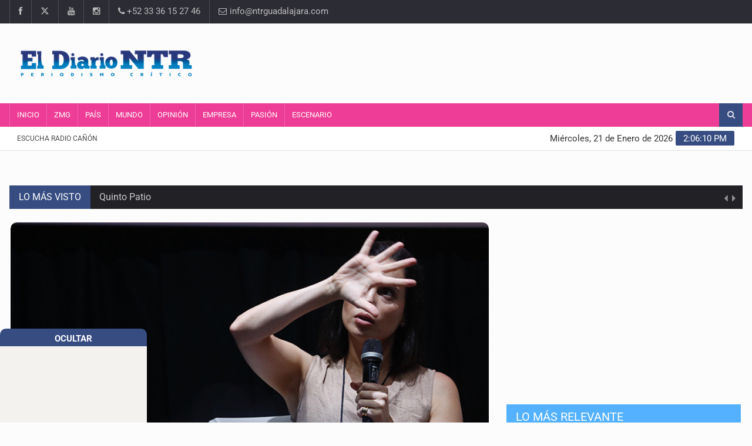

--- FILE ---
content_type: text/html; charset=UTF-8
request_url: https://www.ntrguadalajara.com/post.php?id_nota=216325
body_size: 9706
content:
<!DOCTYPE html>

<html lang="es-mx">
<head>
<meta charset="UTF-8">
<meta name="description" content="NTR Medios de Comunicación. Periódico en línea con noticias en tiempo real. Información sobre ZMG, Aula, Empresa, Tecno, País, Show, Arte, Opinión y más.">
<meta name="author" content="GYL Systems">
<meta property="fb:app_id" content="306656926115103"/>

<!-- Mobile Metas -->
<meta name="viewport" content="width=device-width, initial-scale=1">

<!-- Site Title  -->
<title>Defiende en México la libertad de las audioseries - El Diario NTR | NTR Guadalajara</title>
<meta name="description" content='La actriz y guionista colombiana habló sobre el podcast como formato narrativo.' />

<meta property="fb:app_id" content="306656926115103"/>  
<meta property="og:image" content="https://www.ntrguadalajara.com/evidimg/2024-07-08_09-07-36___2819.jpg" />
<meta property="og:image:width" content="600" />
<meta property="og:image:height" content="400" /> 
<meta property="og:title" content='Defiende en México la libertad de las audioseries | NTR Guadalajara' />
<meta property="og:description" content='La actriz y guionista colombiana habló sobre el podcast como formato narrativo.' />
<meta property="og:url" content="https://www.ntrguadalajara.com/post.php?id_nota=216325" />
<meta property="og:type" content="website" />
<meta name="og:viewport" content="width=device-width, initial-scale=1, maximum-scale=1" />
<meta name="viewport" content="width=device-width, initial-scale=1, maximum-scale=1" />

<meta name="twitter:card" content="summary_large_image">
<meta name="twitter:site" content="@NTRGuadalajara">
<meta name="twitter:creator" content="@NTRGuadalajara">
<meta name="twitter:title" content="Defiende en México la libertad de las audioseries">
<meta name="twitter:description" content="La actriz y guionista colombiana habló sobre el podcast como formato narrativo....">
<meta name="twitter:image" content="https://www.ntrguadalajara.com/evidimg/2024-07-08_09-07-36___2819.jpg">

<!-- Favicon -->
<link rel="apple-touch-icon" sizes="57x57" href="images/apple-icon-57x57.png">
<link rel="apple-touch-icon" sizes="60x60" href="images/apple-icon-60x60.png">
<link rel="apple-touch-icon" sizes="72x72" href="images/apple-icon-72x72.png">
<link rel="apple-touch-icon" sizes="76x76" href="images/apple-icon-76x76.png">
<link rel="apple-touch-icon" sizes="114x114" href="images/apple-icon-114x114.png">
<link rel="apple-touch-icon" sizes="120x120" href="images/apple-icon-120x120.png">
<link rel="apple-touch-icon" sizes="144x144" href="images/apple-icon-144x144.png">
<link rel="apple-touch-icon" sizes="152x152" href="images/apple-icon-152x152.png">
<link rel="apple-touch-icon" sizes="180x180" href="images/apple-icon-180x180.png">
<link rel="icon" type="image/png" sizes="192x192"  href="images/android-icon-192x192.png">
<link rel="icon" type="image/png" sizes="32x32" href="images/favicon-32x32.png">
<link rel="icon" type="image/png" sizes="96x96" href="images/favicon-96x96.png">
<link rel="icon" type="image/png" sizes="16x16" href="images/favicon-16x16.png">
<link rel="icon" href="images/favicon.ico" type="image/x-icon">
<link rel="shortcut icon" href="images/favicon.ico" type="image/x-icon" />	

<!-- Web Fonts  -->
<!-- Preload de la fuente crítica -->


<style type="text/css">@font-face {font-family:Roboto;font-style:normal;font-weight:400;src:url(/cf-fonts/s/roboto/5.0.11/greek-ext/400/normal.woff2);unicode-range:U+1F00-1FFF;font-display:swap;}@font-face {font-family:Roboto;font-style:normal;font-weight:400;src:url(/cf-fonts/s/roboto/5.0.11/latin-ext/400/normal.woff2);unicode-range:U+0100-02AF,U+0304,U+0308,U+0329,U+1E00-1E9F,U+1EF2-1EFF,U+2020,U+20A0-20AB,U+20AD-20CF,U+2113,U+2C60-2C7F,U+A720-A7FF;font-display:swap;}@font-face {font-family:Roboto;font-style:normal;font-weight:400;src:url(/cf-fonts/s/roboto/5.0.11/vietnamese/400/normal.woff2);unicode-range:U+0102-0103,U+0110-0111,U+0128-0129,U+0168-0169,U+01A0-01A1,U+01AF-01B0,U+0300-0301,U+0303-0304,U+0308-0309,U+0323,U+0329,U+1EA0-1EF9,U+20AB;font-display:swap;}@font-face {font-family:Roboto;font-style:normal;font-weight:400;src:url(/cf-fonts/s/roboto/5.0.11/greek/400/normal.woff2);unicode-range:U+0370-03FF;font-display:swap;}@font-face {font-family:Roboto;font-style:normal;font-weight:400;src:url(/cf-fonts/s/roboto/5.0.11/cyrillic-ext/400/normal.woff2);unicode-range:U+0460-052F,U+1C80-1C88,U+20B4,U+2DE0-2DFF,U+A640-A69F,U+FE2E-FE2F;font-display:swap;}@font-face {font-family:Roboto;font-style:normal;font-weight:400;src:url(/cf-fonts/s/roboto/5.0.11/latin/400/normal.woff2);unicode-range:U+0000-00FF,U+0131,U+0152-0153,U+02BB-02BC,U+02C6,U+02DA,U+02DC,U+0304,U+0308,U+0329,U+2000-206F,U+2074,U+20AC,U+2122,U+2191,U+2193,U+2212,U+2215,U+FEFF,U+FFFD;font-display:swap;}@font-face {font-family:Roboto;font-style:normal;font-weight:400;src:url(/cf-fonts/s/roboto/5.0.11/cyrillic/400/normal.woff2);unicode-range:U+0301,U+0400-045F,U+0490-0491,U+04B0-04B1,U+2116;font-display:swap;}</style>

<!-- Google Fonts con display=swap -->
<style type="text/css">@font-face {font-family:Roboto Condensed;font-style:normal;font-weight:400;src:url(/cf-fonts/s/roboto-condensed/5.0.14/cyrillic/400/normal.woff2);unicode-range:U+0301,U+0400-045F,U+0490-0491,U+04B0-04B1,U+2116;font-display:swap;}@font-face {font-family:Roboto Condensed;font-style:normal;font-weight:400;src:url(/cf-fonts/s/roboto-condensed/5.0.14/cyrillic-ext/400/normal.woff2);unicode-range:U+0460-052F,U+1C80-1C88,U+20B4,U+2DE0-2DFF,U+A640-A69F,U+FE2E-FE2F;font-display:swap;}@font-face {font-family:Roboto Condensed;font-style:normal;font-weight:400;src:url(/cf-fonts/s/roboto-condensed/5.0.14/greek/400/normal.woff2);unicode-range:U+0370-03FF;font-display:swap;}@font-face {font-family:Roboto Condensed;font-style:normal;font-weight:400;src:url(/cf-fonts/s/roboto-condensed/5.0.14/greek-ext/400/normal.woff2);unicode-range:U+1F00-1FFF;font-display:swap;}@font-face {font-family:Roboto Condensed;font-style:normal;font-weight:400;src:url(/cf-fonts/s/roboto-condensed/5.0.14/latin/400/normal.woff2);unicode-range:U+0000-00FF,U+0131,U+0152-0153,U+02BB-02BC,U+02C6,U+02DA,U+02DC,U+0304,U+0308,U+0329,U+2000-206F,U+2074,U+20AC,U+2122,U+2191,U+2193,U+2212,U+2215,U+FEFF,U+FFFD;font-display:swap;}@font-face {font-family:Roboto Condensed;font-style:normal;font-weight:400;src:url(/cf-fonts/s/roboto-condensed/5.0.14/vietnamese/400/normal.woff2);unicode-range:U+0102-0103,U+0110-0111,U+0128-0129,U+0168-0169,U+01A0-01A1,U+01AF-01B0,U+0300-0301,U+0303-0304,U+0308-0309,U+0323,U+0329,U+1EA0-1EF9,U+20AB;font-display:swap;}@font-face {font-family:Roboto Condensed;font-style:normal;font-weight:400;src:url(/cf-fonts/s/roboto-condensed/5.0.14/latin-ext/400/normal.woff2);unicode-range:U+0100-02AF,U+0304,U+0308,U+0329,U+1E00-1E9F,U+1EF2-1EFF,U+2020,U+20A0-20AB,U+20AD-20CF,U+2113,U+2C60-2C7F,U+A720-A7FF;font-display:swap;}@font-face {font-family:Roboto Slab;font-style:normal;font-weight:300;src:url(/cf-fonts/s/roboto-slab/5.0.18/latin/300/normal.woff2);unicode-range:U+0000-00FF,U+0131,U+0152-0153,U+02BB-02BC,U+02C6,U+02DA,U+02DC,U+0304,U+0308,U+0329,U+2000-206F,U+2074,U+20AC,U+2122,U+2191,U+2193,U+2212,U+2215,U+FEFF,U+FFFD;font-display:swap;}@font-face {font-family:Roboto Slab;font-style:normal;font-weight:300;src:url(/cf-fonts/s/roboto-slab/5.0.18/greek-ext/300/normal.woff2);unicode-range:U+1F00-1FFF;font-display:swap;}@font-face {font-family:Roboto Slab;font-style:normal;font-weight:300;src:url(/cf-fonts/s/roboto-slab/5.0.18/cyrillic-ext/300/normal.woff2);unicode-range:U+0460-052F,U+1C80-1C88,U+20B4,U+2DE0-2DFF,U+A640-A69F,U+FE2E-FE2F;font-display:swap;}@font-face {font-family:Roboto Slab;font-style:normal;font-weight:300;src:url(/cf-fonts/s/roboto-slab/5.0.18/cyrillic/300/normal.woff2);unicode-range:U+0301,U+0400-045F,U+0490-0491,U+04B0-04B1,U+2116;font-display:swap;}@font-face {font-family:Roboto Slab;font-style:normal;font-weight:300;src:url(/cf-fonts/s/roboto-slab/5.0.18/vietnamese/300/normal.woff2);unicode-range:U+0102-0103,U+0110-0111,U+0128-0129,U+0168-0169,U+01A0-01A1,U+01AF-01B0,U+0300-0301,U+0303-0304,U+0308-0309,U+0323,U+0329,U+1EA0-1EF9,U+20AB;font-display:swap;}@font-face {font-family:Roboto Slab;font-style:normal;font-weight:300;src:url(/cf-fonts/s/roboto-slab/5.0.18/greek/300/normal.woff2);unicode-range:U+0370-03FF;font-display:swap;}@font-face {font-family:Roboto Slab;font-style:normal;font-weight:300;src:url(/cf-fonts/s/roboto-slab/5.0.18/latin-ext/300/normal.woff2);unicode-range:U+0100-02AF,U+0304,U+0308,U+0329,U+1E00-1E9F,U+1EF2-1EFF,U+2020,U+20A0-20AB,U+20AD-20CF,U+2113,U+2C60-2C7F,U+A720-A7FF;font-display:swap;}@font-face {font-family:Roboto Slab;font-style:normal;font-weight:400;src:url(/cf-fonts/s/roboto-slab/5.0.18/vietnamese/400/normal.woff2);unicode-range:U+0102-0103,U+0110-0111,U+0128-0129,U+0168-0169,U+01A0-01A1,U+01AF-01B0,U+0300-0301,U+0303-0304,U+0308-0309,U+0323,U+0329,U+1EA0-1EF9,U+20AB;font-display:swap;}@font-face {font-family:Roboto Slab;font-style:normal;font-weight:400;src:url(/cf-fonts/s/roboto-slab/5.0.18/cyrillic-ext/400/normal.woff2);unicode-range:U+0460-052F,U+1C80-1C88,U+20B4,U+2DE0-2DFF,U+A640-A69F,U+FE2E-FE2F;font-display:swap;}@font-face {font-family:Roboto Slab;font-style:normal;font-weight:400;src:url(/cf-fonts/s/roboto-slab/5.0.18/cyrillic/400/normal.woff2);unicode-range:U+0301,U+0400-045F,U+0490-0491,U+04B0-04B1,U+2116;font-display:swap;}@font-face {font-family:Roboto Slab;font-style:normal;font-weight:400;src:url(/cf-fonts/s/roboto-slab/5.0.18/greek-ext/400/normal.woff2);unicode-range:U+1F00-1FFF;font-display:swap;}@font-face {font-family:Roboto Slab;font-style:normal;font-weight:400;src:url(/cf-fonts/s/roboto-slab/5.0.18/greek/400/normal.woff2);unicode-range:U+0370-03FF;font-display:swap;}@font-face {font-family:Roboto Slab;font-style:normal;font-weight:400;src:url(/cf-fonts/s/roboto-slab/5.0.18/latin/400/normal.woff2);unicode-range:U+0000-00FF,U+0131,U+0152-0153,U+02BB-02BC,U+02C6,U+02DA,U+02DC,U+0304,U+0308,U+0329,U+2000-206F,U+2074,U+20AC,U+2122,U+2191,U+2193,U+2212,U+2215,U+FEFF,U+FFFD;font-display:swap;}@font-face {font-family:Roboto Slab;font-style:normal;font-weight:400;src:url(/cf-fonts/s/roboto-slab/5.0.18/latin-ext/400/normal.woff2);unicode-range:U+0100-02AF,U+0304,U+0308,U+0329,U+1E00-1E9F,U+1EF2-1EFF,U+2020,U+20A0-20AB,U+20AD-20CF,U+2113,U+2C60-2C7F,U+A720-A7FF;font-display:swap;}@font-face {font-family:Roboto Slab;font-style:normal;font-weight:700;src:url(/cf-fonts/s/roboto-slab/5.0.18/cyrillic-ext/700/normal.woff2);unicode-range:U+0460-052F,U+1C80-1C88,U+20B4,U+2DE0-2DFF,U+A640-A69F,U+FE2E-FE2F;font-display:swap;}@font-face {font-family:Roboto Slab;font-style:normal;font-weight:700;src:url(/cf-fonts/s/roboto-slab/5.0.18/latin/700/normal.woff2);unicode-range:U+0000-00FF,U+0131,U+0152-0153,U+02BB-02BC,U+02C6,U+02DA,U+02DC,U+0304,U+0308,U+0329,U+2000-206F,U+2074,U+20AC,U+2122,U+2191,U+2193,U+2212,U+2215,U+FEFF,U+FFFD;font-display:swap;}@font-face {font-family:Roboto Slab;font-style:normal;font-weight:700;src:url(/cf-fonts/s/roboto-slab/5.0.18/vietnamese/700/normal.woff2);unicode-range:U+0102-0103,U+0110-0111,U+0128-0129,U+0168-0169,U+01A0-01A1,U+01AF-01B0,U+0300-0301,U+0303-0304,U+0308-0309,U+0323,U+0329,U+1EA0-1EF9,U+20AB;font-display:swap;}@font-face {font-family:Roboto Slab;font-style:normal;font-weight:700;src:url(/cf-fonts/s/roboto-slab/5.0.18/latin-ext/700/normal.woff2);unicode-range:U+0100-02AF,U+0304,U+0308,U+0329,U+1E00-1E9F,U+1EF2-1EFF,U+2020,U+20A0-20AB,U+20AD-20CF,U+2113,U+2C60-2C7F,U+A720-A7FF;font-display:swap;}@font-face {font-family:Roboto Slab;font-style:normal;font-weight:700;src:url(/cf-fonts/s/roboto-slab/5.0.18/greek/700/normal.woff2);unicode-range:U+0370-03FF;font-display:swap;}@font-face {font-family:Roboto Slab;font-style:normal;font-weight:700;src:url(/cf-fonts/s/roboto-slab/5.0.18/greek-ext/700/normal.woff2);unicode-range:U+1F00-1FFF;font-display:swap;}@font-face {font-family:Roboto Slab;font-style:normal;font-weight:700;src:url(/cf-fonts/s/roboto-slab/5.0.18/cyrillic/700/normal.woff2);unicode-range:U+0301,U+0400-045F,U+0490-0491,U+04B0-04B1,U+2116;font-display:swap;}@font-face {font-family:Roboto;font-style:normal;font-weight:300;src:url(/cf-fonts/s/roboto/5.0.11/latin/300/normal.woff2);unicode-range:U+0000-00FF,U+0131,U+0152-0153,U+02BB-02BC,U+02C6,U+02DA,U+02DC,U+0304,U+0308,U+0329,U+2000-206F,U+2074,U+20AC,U+2122,U+2191,U+2193,U+2212,U+2215,U+FEFF,U+FFFD;font-display:swap;}@font-face {font-family:Roboto;font-style:normal;font-weight:300;src:url(/cf-fonts/s/roboto/5.0.11/vietnamese/300/normal.woff2);unicode-range:U+0102-0103,U+0110-0111,U+0128-0129,U+0168-0169,U+01A0-01A1,U+01AF-01B0,U+0300-0301,U+0303-0304,U+0308-0309,U+0323,U+0329,U+1EA0-1EF9,U+20AB;font-display:swap;}@font-face {font-family:Roboto;font-style:normal;font-weight:300;src:url(/cf-fonts/s/roboto/5.0.11/cyrillic-ext/300/normal.woff2);unicode-range:U+0460-052F,U+1C80-1C88,U+20B4,U+2DE0-2DFF,U+A640-A69F,U+FE2E-FE2F;font-display:swap;}@font-face {font-family:Roboto;font-style:normal;font-weight:300;src:url(/cf-fonts/s/roboto/5.0.11/cyrillic/300/normal.woff2);unicode-range:U+0301,U+0400-045F,U+0490-0491,U+04B0-04B1,U+2116;font-display:swap;}@font-face {font-family:Roboto;font-style:normal;font-weight:300;src:url(/cf-fonts/s/roboto/5.0.11/greek/300/normal.woff2);unicode-range:U+0370-03FF;font-display:swap;}@font-face {font-family:Roboto;font-style:normal;font-weight:300;src:url(/cf-fonts/s/roboto/5.0.11/latin-ext/300/normal.woff2);unicode-range:U+0100-02AF,U+0304,U+0308,U+0329,U+1E00-1E9F,U+1EF2-1EFF,U+2020,U+20A0-20AB,U+20AD-20CF,U+2113,U+2C60-2C7F,U+A720-A7FF;font-display:swap;}@font-face {font-family:Roboto;font-style:normal;font-weight:300;src:url(/cf-fonts/s/roboto/5.0.11/greek-ext/300/normal.woff2);unicode-range:U+1F00-1FFF;font-display:swap;}@font-face {font-family:Roboto;font-style:normal;font-weight:400;src:url(/cf-fonts/s/roboto/5.0.11/cyrillic-ext/400/normal.woff2);unicode-range:U+0460-052F,U+1C80-1C88,U+20B4,U+2DE0-2DFF,U+A640-A69F,U+FE2E-FE2F;font-display:swap;}@font-face {font-family:Roboto;font-style:normal;font-weight:400;src:url(/cf-fonts/s/roboto/5.0.11/greek/400/normal.woff2);unicode-range:U+0370-03FF;font-display:swap;}@font-face {font-family:Roboto;font-style:normal;font-weight:400;src:url(/cf-fonts/s/roboto/5.0.11/greek-ext/400/normal.woff2);unicode-range:U+1F00-1FFF;font-display:swap;}@font-face {font-family:Roboto;font-style:normal;font-weight:400;src:url(/cf-fonts/s/roboto/5.0.11/vietnamese/400/normal.woff2);unicode-range:U+0102-0103,U+0110-0111,U+0128-0129,U+0168-0169,U+01A0-01A1,U+01AF-01B0,U+0300-0301,U+0303-0304,U+0308-0309,U+0323,U+0329,U+1EA0-1EF9,U+20AB;font-display:swap;}@font-face {font-family:Roboto;font-style:normal;font-weight:400;src:url(/cf-fonts/s/roboto/5.0.11/cyrillic/400/normal.woff2);unicode-range:U+0301,U+0400-045F,U+0490-0491,U+04B0-04B1,U+2116;font-display:swap;}@font-face {font-family:Roboto;font-style:normal;font-weight:400;src:url(/cf-fonts/s/roboto/5.0.11/latin/400/normal.woff2);unicode-range:U+0000-00FF,U+0131,U+0152-0153,U+02BB-02BC,U+02C6,U+02DA,U+02DC,U+0304,U+0308,U+0329,U+2000-206F,U+2074,U+20AC,U+2122,U+2191,U+2193,U+2212,U+2215,U+FEFF,U+FFFD;font-display:swap;}@font-face {font-family:Roboto;font-style:normal;font-weight:400;src:url(/cf-fonts/s/roboto/5.0.11/latin-ext/400/normal.woff2);unicode-range:U+0100-02AF,U+0304,U+0308,U+0329,U+1E00-1E9F,U+1EF2-1EFF,U+2020,U+20A0-20AB,U+20AD-20CF,U+2113,U+2C60-2C7F,U+A720-A7FF;font-display:swap;}@font-face {font-family:Roboto;font-style:normal;font-weight:500;src:url(/cf-fonts/s/roboto/5.0.11/cyrillic/500/normal.woff2);unicode-range:U+0301,U+0400-045F,U+0490-0491,U+04B0-04B1,U+2116;font-display:swap;}@font-face {font-family:Roboto;font-style:normal;font-weight:500;src:url(/cf-fonts/s/roboto/5.0.11/cyrillic-ext/500/normal.woff2);unicode-range:U+0460-052F,U+1C80-1C88,U+20B4,U+2DE0-2DFF,U+A640-A69F,U+FE2E-FE2F;font-display:swap;}@font-face {font-family:Roboto;font-style:normal;font-weight:500;src:url(/cf-fonts/s/roboto/5.0.11/greek/500/normal.woff2);unicode-range:U+0370-03FF;font-display:swap;}@font-face {font-family:Roboto;font-style:normal;font-weight:500;src:url(/cf-fonts/s/roboto/5.0.11/greek-ext/500/normal.woff2);unicode-range:U+1F00-1FFF;font-display:swap;}@font-face {font-family:Roboto;font-style:normal;font-weight:500;src:url(/cf-fonts/s/roboto/5.0.11/latin-ext/500/normal.woff2);unicode-range:U+0100-02AF,U+0304,U+0308,U+0329,U+1E00-1E9F,U+1EF2-1EFF,U+2020,U+20A0-20AB,U+20AD-20CF,U+2113,U+2C60-2C7F,U+A720-A7FF;font-display:swap;}@font-face {font-family:Roboto;font-style:normal;font-weight:500;src:url(/cf-fonts/s/roboto/5.0.11/vietnamese/500/normal.woff2);unicode-range:U+0102-0103,U+0110-0111,U+0128-0129,U+0168-0169,U+01A0-01A1,U+01AF-01B0,U+0300-0301,U+0303-0304,U+0308-0309,U+0323,U+0329,U+1EA0-1EF9,U+20AB;font-display:swap;}@font-face {font-family:Roboto;font-style:normal;font-weight:500;src:url(/cf-fonts/s/roboto/5.0.11/latin/500/normal.woff2);unicode-range:U+0000-00FF,U+0131,U+0152-0153,U+02BB-02BC,U+02C6,U+02DA,U+02DC,U+0304,U+0308,U+0329,U+2000-206F,U+2074,U+20AC,U+2122,U+2191,U+2193,U+2212,U+2215,U+FEFF,U+FFFD;font-display:swap;}@font-face {font-family:Roboto;font-style:normal;font-weight:700;src:url(/cf-fonts/s/roboto/5.0.11/latin/700/normal.woff2);unicode-range:U+0000-00FF,U+0131,U+0152-0153,U+02BB-02BC,U+02C6,U+02DA,U+02DC,U+0304,U+0308,U+0329,U+2000-206F,U+2074,U+20AC,U+2122,U+2191,U+2193,U+2212,U+2215,U+FEFF,U+FFFD;font-display:swap;}@font-face {font-family:Roboto;font-style:normal;font-weight:700;src:url(/cf-fonts/s/roboto/5.0.11/greek/700/normal.woff2);unicode-range:U+0370-03FF;font-display:swap;}@font-face {font-family:Roboto;font-style:normal;font-weight:700;src:url(/cf-fonts/s/roboto/5.0.11/vietnamese/700/normal.woff2);unicode-range:U+0102-0103,U+0110-0111,U+0128-0129,U+0168-0169,U+01A0-01A1,U+01AF-01B0,U+0300-0301,U+0303-0304,U+0308-0309,U+0323,U+0329,U+1EA0-1EF9,U+20AB;font-display:swap;}@font-face {font-family:Roboto;font-style:normal;font-weight:700;src:url(/cf-fonts/s/roboto/5.0.11/latin-ext/700/normal.woff2);unicode-range:U+0100-02AF,U+0304,U+0308,U+0329,U+1E00-1E9F,U+1EF2-1EFF,U+2020,U+20A0-20AB,U+20AD-20CF,U+2113,U+2C60-2C7F,U+A720-A7FF;font-display:swap;}@font-face {font-family:Roboto;font-style:normal;font-weight:700;src:url(/cf-fonts/s/roboto/5.0.11/greek-ext/700/normal.woff2);unicode-range:U+1F00-1FFF;font-display:swap;}@font-face {font-family:Roboto;font-style:normal;font-weight:700;src:url(/cf-fonts/s/roboto/5.0.11/cyrillic/700/normal.woff2);unicode-range:U+0301,U+0400-045F,U+0490-0491,U+04B0-04B1,U+2116;font-display:swap;}@font-face {font-family:Roboto;font-style:normal;font-weight:700;src:url(/cf-fonts/s/roboto/5.0.11/cyrillic-ext/700/normal.woff2);unicode-range:U+0460-052F,U+1C80-1C88,U+20B4,U+2DE0-2DFF,U+A640-A69F,U+FE2E-FE2F;font-display:swap;}</style>

<link rel="stylesheet" href="https://cdnjs.cloudflare.com/ajax/libs/font-awesome/6.5.0/css/all.min.css">
<!-- Stylesheets -->
<!-- CSS crítico principal -->
<link rel="stylesheet" href="cssv2/bootstrap.min.css?v=2">
<link rel="stylesheet" href="cssv2/main.css?v=4">
<link rel="stylesheet" href="cssv2/style.css?v=8">
<!-- Colores y diseño adaptativo -->
<link rel="stylesheet" href="cssv2/colors.css">
<link rel="stylesheet" href="cssv2/responsive.css?v=4">
<!-- Plugins / librerías adicionales -->
<link rel="stylesheet" href="cssv2/jquery-ui.min.css">
<link rel="stylesheet" href="cssv2/weather-icons.min.css">
<!-- Más fotos -->
<link rel="stylesheet" href="https://cdn.jsdelivr.net/npm/swiper@11/swiper-bundle.min.css"/>
<link rel="stylesheet" href="cssv2/swipperGP.css?v=2">
<!-- Más fotos -->
<!--[if lt IE 9]>
      <script src="http://html5shiv.googlecode.com/svn/trunk/html5.js"></script>
      <![endif]-->

<style>
a {
  color: #0B66B3;
}
</style>
</head>

<body>
<div id="pageloader">
  <div class="loader-item"> <img src="imgv2/load.gif" alt='loader' /> </div>
</div>
<!--========== BEGIN #WRAPPER ==========-->
<div id="wrapper" data-color="blue"> 
    <!--========== BEGIN #HEADER ==========-->
  <script>
    function player(){
//        alert('dentro')
        var radio = document.getElementById('radioenvivo');
       if(radio.checked==true){

//        document.getElementById('audiosample').innerHTML='<source type="audio/mp3" src="http://14543.live.streamtheworld.com:3690/CONSENTIDA_GDL_SC?DIST=TuneIn&TGT=TuneIn&maxServers=2&tdtok=eyJ0eXAiOiJKV1QiLCJhbGciOiJIUzI1NiIsImtpZCI6ImZTeXA4In0.eyJpc3MiOiJ0aXNydiIsInN1YiI6I" />';

         document.getElementById('player').style.display='';
//          document.getElementById('player').innerHTML='';
//         vid.play();
       }else{
          document.getElementById('player').style.display='none';
          document.getElementById('player').innerHTML='';

//          vid.pause();
          
       } 
        
    }
    
</script>
<header id="header"> 
    <!-- Begin .top-menu -->
    <div class="top-menu"> 
      <!-- Begin .container -->
      <div class="container"> 
        <!-- Begin .left-top-menu -->
        <ul class="left-top-menu">
          <li> <a href="https://www.facebook.com/NTRGuadalajaraOficial/" class="facebook" target="_blank"><i class="fa fa-facebook"></i></a></li>
          <li> <a href="https://x.com/ntrguadalajara" class="twitter" target="_blank"><i class="fa-brands fa-x-twitter"></i></a> </li>
          <li> <a href="https://www.youtube.com/channel/UCzZaOskOB2Wv-GM-yInl00A" class="youtube" target="_blank"> <i class="fa fa-youtube"></i></a> </li>
          <li> <a href="https://www.instagram.com/ntrguadalajara/" class="instagram" target="_blank"> <i class="fa fa-instagram"></i></a> </li>
          <li class="address"><a href="#"><i class="fa fa-phone"></i> +52 33 36 15 27 46</a></li>
          <li class="address">
            <a href="/cdn-cgi/l/email-protection#[base64]">
  <i class="fa fa-envelope-o"></i> &#105;&#110;&#102;&#111;&#64;&#110;&#116;&#114;&#103;&#117;&#97;&#100;&#97;&#108;&#97;&#106;&#97;&#114;&#97;&#46;&#99;&#111;&#109;
</a>
          </li>
        </ul>
        <!-- End .left-top-menu --> 
        <!-- Begin .right-top-menu -->
       
        <!-- End .right-top-menu --> 
      </div>
      <!-- End .container --> 
    </div>
    <!-- End .top-menu --> 
    <!-- Begin .container -->
    <div class="container"> 
      <!-- Begin .header-logo -->
      <div class="header-logo"><a href="./"><img src="imgv2/logo.png?v=3" alt="NTR Guadalajara" />
        
        </a></div>
      <!-- End .header-logo --> 
      <!-- Begin .header-add-place -->
      <div class="header-add-place">
        <div class="desktop-add">
             <script data-cfasync="false" src="/cdn-cgi/scripts/5c5dd728/cloudflare-static/email-decode.min.js"></script><script async src="https://pagead2.googlesyndication.com/pagead/js/adsbygoogle.js"></script>
<!-- CR_728x90_Home -->
<ins class="adsbygoogle"
     style="display:inline-block;width:728px;height:90px"
     data-ad-client="ca-pub-1276794051754370"
     data-ad-slot="8396952444"></ins>
<script>
     (adsbygoogle = window.adsbygoogle || []).push({});
</script>
                </div>
      </div>
      <!-- End .header-add-place --> 
      <!--========== BEGIN .NAVBAR #MOBILE-NAV ==========-->
      <nav class="navbar navbar-default" id="mobile-nav">
        <div class="navbar-header">
          <button type="button" class="navbar-toggle" data-toggle="collapse" id="sidenav-toggle"> <span class="icon-bar"></span> <span class="icon-bar"></span> <span class="icon-bar"></span> </button>
          <div class="sidenav-header-logo"><a href="./"><img src="imgv2/logo.png?v=3" alt="NTR Guadalajara" />
            
            </a></div>
        </div>
        <div class="sidenav" data-sidenav data-sidenav-toggle="#sidenav-toggle">
          <button type="button" class="navbar-toggle active" data-toggle="collapse"> <span class="icon-bar"></span> <span class="icon-bar"></span> <span class="icon-bar"></span> </button>
          <div class="sidenav-brand">
              <div class="sidenav-header-logo"><a href="./"><img src="imgv2/logo.png?v=3" alt="NTR Guadalajara" style="width:100%" /></a></div>
              <div style="height: 75px;"></div>
          </div>
          <ul class="sidenav-menu">
            <li><a href="./">Inicio</a></li>
            <li><a href="zmg.php">ZMG</a></li>
            <li><a href="pais.php">País</a></li>
            <li><a href="mundo.php">Mundo</a></li>
            <li><a href="opinion.php">Opinión</a></li>
            <li><a href="empresa.php">Empresa</a></li>
            <li><a href="pasion.php">Pasión</a></li>
            <li><a href="escenario.php">Escenario</a></li>
            <li><a href="radio.php">Escucha Radio Cañón</a></li>
          </ul>
        </div>
      </nav>
      <!--========== END .NAVBAR #MOBILE-NAV ==========--> 
    </div>
    <!-- End .container --> 
    <!--========== BEGIN .NAVBAR #FIXED-NAVBAR ==========-->
    <div class="navbar" id="fixed-navbar"> 
      <!--========== BEGIN MAIN-MENU .NAVBAR-COLLAPSE COLLAPSE #FIXED-NAVBAR-TOOGLE ==========-->
      <div class="main-menu nav navbar-collapse collapse" id="fixed-navbar-toggle" style="background-color: #EE3D96"> 
        <!--========== BEGIN .CONTAINER ==========-->
        <div class="container"> 
          <!-- Begin .nav navbar-nav -->
          <ul class="nav navbar-nav">
            <li><a href="./">Inicio</a></li>
            <li><a href="zmg.php">ZMG</a></li>
            <li><a href="pais.php">País</a></li>
            <li><a href="mundo.php">Mundo</a></li>
            <li><a href="opinion.php">Opinión</a></li>
            <li><a href="empresa.php">Empresa</a></li>
            <li><a href="pasion.php">Pasión</a></li>
            <li><a href="escenario.php">Escenario</a></li>
            <!--========== END .DROPDOWN ==========--> 
           
          </ul>
        <ul class="right-top-menu pull-right" style="margin-bottom: 0;">
          <li>
            <div class="search-container">
              <div class="search-icon-btn"> <span style="cursor:pointer"><i class="fa fa-search"></i></span> </div>
              <div class="search-input">
                 <form action="buscador.php" method="get"><input id="q" name="q" type="search" class="search-bar" placeholder="Buscar..." title="Buscar"/></form>
              </div>
            </div>
          </li>
        </ul>
          <!--========== END .NAV NAVBAR-NAV ==========--> 
        </div>
        <!--========== END .CONTAINER ==========--> 
      </div>
      <!--========== END MAIN-MENU .NAVBAR-COLLAPSE COLLAPSE #FIXED-NAVBAR-TOOGLE ==========--> 
      <!--========== BEGIN .SECOND-MENU NAVBAR #NAV-BELOW-MAIN ==========-->
      <div class="second-menu navbar" id="nav-below-main"> 
        <!-- Begin .container -->
        <div class="container"> 
          <!-- Begin .collapse navbar-collapse -->
          <div class="collapse navbar-collapse nav-below-main"> 
            <!-- Begin .nav navbar-nav -->
            <ul class="nav navbar-nav">
              <li><a href="radio.php" target="_blank">Escucha Radio Cañón</a>
<!--label class="switch" style="margin-top: 10px; margin-left: 5px;">
    <input type="checkbox"  id="radioenvivo" onclick="player();">
  <span class="slider round"></span>
</label-->
              </li>
            </ul>
            <!-- End .nav navbar-nav --> 
          </div>
          <!-- End .collapse navbar-collapse --> 
          <!-- Begin .clock -->
          <div class="clock">
            <div id="time"></div>
            <div id="date"></div>
          </div>
          <!-- End .clock --> 
        </div>
        <!-- End .container --> 
      </div>
      <!--========== END .SECOND-MENU NAVBAR #NAV-BELOW-MAIN ==========--> 
    </div>
  </header>  <!--========== END #HEADER ==========--> 
  <!--========== BEGIN #MAIN-SECTION ==========-->
  <div id="main-section"> 
    <!--========== BEGIN .CONTAINER ==========-->
    <div class="container"> </div>
    <!--========== END .CONTAINER ==========--> 
    <!--========== BEGIN .MODULE ==========-->
    <section class="module">
      <div class="container"> 
       <!--========== BEGIN .BREAKING-NEWS ==========--> 
        <!-- Begin .outer -->
        <div class="outer">
          <div class="breaking-ribbon">
            <h4>Lo más visto</h4>
          </div>
          <!-- Begin .newsticker -->
          <div class="newsticker">
            <ul>
                              <li>
                  <h4><a href="post.php?id_nota=239818">Quinto Patio</a></h4>
              </li>
                           <li>
                  <h4><a href="post.php?id_nota=239817">¿Por qué Broxel?</a></h4>
              </li>
                           <li>
                  <h4><a href="post.php?id_nota=239816">Tarifazo: solo 6% de pobres, con subsidio de 100%</a></h4>
              </li>
                           <li>
                  <h4><a href="post.php?id_nota=239815">Pesos, centavos y bilimbiques</a></h4>
              </li>
                           <li>
                  <h4><a href="post.php?id_nota=239814">Detienen y presentan ante juez a feminicida</a></h4>
              </li>
                           <li>
                  <h4><a href="post.php?id_nota=239813">Logran 28 localizaciones de personas desaparecidas</a></h4>
              </li>
                           <li>
                  <h4><a href="post.php?id_nota=239812">Asesinan a cinco y encuentran cuerpo</a></h4>
              </li>
                           <li>
                  <h4><a href="post.php?id_nota=239811">Más exportación y menos empleo</a></h4>
              </li>
                           <li>
                  <h4><a href="post.php?id_nota=239810">Arranca Tlajomulco obra vial en carretera</a></h4>
              </li>
                           <li>
                  <h4><a href="post.php?id_nota=239809">Inician rehabilitación de planta baja del Corona</a></h4>
              </li>
                         </ul>
            <div class="navi">
              <button class="up"><i class="fa fa-caret-left"></i></button>
              <button class="down"><i class="fa fa-caret-right"></i></button>
            </div>
          </div>
          <!-- End .newsticker --> 
        </div>
        <!-- End .outer --> 
        <!--========== END .BREAKING-NEWS ==========--> 
        <!--========== BEGIN .ROW ==========-->
        
        <div class="row no-gutter"> 
          <!--========== BEGIN .COL-MD-8 ==========-->
          <div class="col-md-8"> 
            <!--========== BEGIN .POST ==========-->
            <div class="post post-full clearfix">
                                
                
                <!-- Slider -->
                <div class="entry-media swiper">
                  <div class="swiper-wrapper">
                    <!-- Una o varias imágenes -->
                                        <div class="swiper-slide">
                      <a><img src="https://www.ntrguadalajara.com/evidimg/2024-07-08_09-07-36___2819.jpg" alt="Defiende en México la libertad de las audioseries" class="img-responsive" style="width: 100%;"></a>
                    </div>
                                                            <!-- Si solo hay una imagen, simplemente deja una .swiper-slide -->
                  </div>

                                      <center>
                  <div class="post-meta-elements" style="margin-top: 10px; margin-bottom: 0px;">
                       <div class="post-meta-author">LIBERTAD. La actriz y guionista colombiana habló sobre el podcast como formato narrativo. (Foto: Agencia EFE)</a> </div>
                  </div>
                   </center>
                                  </div>

                              <div class="entry-main">
                  <div class="entry-title" style="margin-top: -20px;">
                    <h4 class="entry-title" style="font-size: 35px;">Defiende en México la libertad de las audioseries</h4>
                </div>
               
                <div class="post-meta-elements">
                 <div class="post-meta-author"> <i class="fa fa-user"></i><a href="#">por EFE</a> </div>
                 <div class="post-meta-date"> <i class="fa fa-calendar"></i>8 de Julio de 2024 </div>
                </div>
                <div class="entry-content" style="font-size: 18px; line-height: 26px;">
                  <style>
                    p{
                      line-height: 30px !important;
                    }
                  </style>
                  <p>La actriz colombiana Vanesa Restrepo celebr&oacute; la libertad de las audioseries, que le permiten sacar sus emociones sin preocuparse por su cuerpo, su peinado y otras exigencias del cine o la televisi&oacute;n.</p>

<p>&ldquo;La audioserie te da una libertad bonita porque no tienes que estar preocupada por el tiro de c&aacute;mara, la luz, el pelo, el maquillaje o el vestuario&rdquo;, dijo la tambi&eacute;n guionista.</p>

<p>Restrepo, con una reconocida carrera en el cine, la televisi&oacute;n y en teatro particip&oacute; en una mesa redonda sobre el podcast como formato narrativo, organizada por la plataforma Frecuencia S&oacute;nica.</p>

<p>El novelista Kato Guti&eacute;rrez confes&oacute; ser un creyente de la inspiraci&oacute;n y revel&oacute; sentir a una musa pelirroja de cabello chino que le dicta las historias. &ldquo;Creo que si no le soy fiel a ese momento de inspiraci&oacute;n el mensaje se me va a ir&rdquo;.</p>

<p>Jos&eacute; &Aacute;ngel Soto, director de programa de cine y televisi&oacute;n de la Universidad DePaul de Chicago, explic&oacute; que tener una idea es f&aacute;cil, pero llevarla a cabo y venderla depende del genio.</p>

<p>&nbsp;</p>

<p>jl/I</p>
                </div>
                <div class="news"> 
                  
                </div>
              </div>
            </div>
            <!--  End .post --> 
           
          
             
          </div>
          <!--========== END .COL-MD-8 ==========--> 
          <!--========== BEGIN .COL-MD-4==========-->
          <div class="col-md-4">
                             <!-- Begin .sidebar-add-place -->
            <div class="sidebar-add-place">
<script async src="https://pagead2.googlesyndication.com/pagead/js/adsbygoogle.js?client=ca-pub-1276794051754370"
     crossorigin="anonymous"></script>
<!-- 336x280_GENERAL_GYLSYS -->
<ins class="adsbygoogle"
     style="display:inline-block;width:336px;height:280px"
     data-ad-client="ca-pub-1276794051754370"
     data-ad-slot="6343312047"></ins>
<script>
     (adsbygoogle = window.adsbygoogle || []).push({});
</script>
             </div>
            <!-- End .sidebar-add-place --> 
            <!--========== BEGIN #SIDEBAR-NEWSFEED ==========--> 
            <!-- Begin .block-title-2 -->
            <div class="block-title-2">
              <h3>Lo más relevante</h3>
            </div>
            <!-- End .block-title-2 -->
            <div class="sidebar-newsfeed"> 
              <!-- Begin .newsfeed -->
              <div class="newsfeed-3">
                <ul>
                                     <li>
                    <div class="item">
                      <div class="item-image"><a class="img-link" href="post.php?id_nota=239796"><img class="img-responsive img-full" src="https://www.ntrguadalajara.com/evidimg/2026-01-20_07-01-39___3255.jpg" alt="Estados Unidos lanza hoy un programa prioritario de visas para el Mundial"></a></div>
                      <div class="item-content">
                        <h4 class="ellipsis"><a href="post.php?id_nota=239796">Estados Unidos lanza hoy un programa prioritario de visas para el Mundial</a></h4>
                      </div>
                    </div>
                  </li>
                                  <li>
                    <div class="item">
                      <div class="item-image"><a class="img-link" href="post.php?id_nota=239814"><img class="img-responsive img-full" src="https://www.ntrguadalajara.com/evidimg/2026-01-20_10-01-17___6660.png" alt="Detienen y presentan ante juez a feminicida"></a></div>
                      <div class="item-content">
                        <h4 class="ellipsis"><a href="post.php?id_nota=239814">Detienen y presentan ante juez a feminicida</a></h4>
                      </div>
                    </div>
                  </li>
                                  <li>
                    <div class="item">
                      <div class="item-image"><a class="img-link" href="post.php?id_nota=239813"><img class="img-responsive img-full" src="https://www.ntrguadalajara.com/evidimg/2026-01-20_10-01-57___2320.jpg" alt="Logran 28 localizaciones de personas desaparecidas"></a></div>
                      <div class="item-content">
                        <h4 class="ellipsis"><a href="post.php?id_nota=239813">Logran 28 localizaciones de personas desaparecidas</a></h4>
                      </div>
                    </div>
                  </li>
                                  <li>
                    <div class="item">
                      <div class="item-image"><a class="img-link" href="post.php?id_nota=239762"><img class="img-responsive img-full" src="https://www.ntrguadalajara.com/evidimg/2026-01-20_11-01-56___9478.jpg" alt="Camión de la ruta 50B cae a barranco en Tlaquepaque"></a></div>
                      <div class="item-content">
                        <h4 class="ellipsis"><a href="post.php?id_nota=239762">Camión de la ruta 50B cae a barranco en Tlaquepaque</a></h4>
                      </div>
                    </div>
                  </li>
                                  <li>
                    <div class="item">
                      <div class="item-image"><a class="img-link" href="post.php?id_nota=239812"><img class="img-responsive img-full" src="https://www.ntrguadalajara.com/evidimg/2026-01-20_10-01-23___9357.jpg" alt="Asesinan a cinco y encuentran cuerpo"></a></div>
                      <div class="item-content">
                        <h4 class="ellipsis"><a href="post.php?id_nota=239812">Asesinan a cinco y encuentran cuerpo</a></h4>
                      </div>
                    </div>
                  </li>
                                  <li>
                    <div class="item">
                      <div class="item-image"><a class="img-link" href="post.php?id_nota=239783"><img class="img-responsive img-full" src="https://www.ntrguadalajara.com/evidimg/2026-01-20_04-01-36___8660.jpg" alt="Firman  acuerdo para  impulsar  mipymes"></a></div>
                      <div class="item-content">
                        <h4 class="ellipsis"><a href="post.php?id_nota=239783">Firman  acuerdo para  impulsar  mipymes</a></h4>
                      </div>
                    </div>
                  </li>
                                  <li>
                    <div class="item">
                      <div class="item-image"><a class="img-link" href="post.php?id_nota=239798"><img class="img-responsive img-full" src="https://www.ntrguadalajara.com/evidimg/2026-01-20_08-01-47___5339.jpg" alt="DIF Zapopan inicia entregas 2026 del programa Vive tu Cocina"></a></div>
                      <div class="item-content">
                        <h4 class="ellipsis"><a href="post.php?id_nota=239798">DIF Zapopan inicia entregas 2026 del programa Vive tu Cocina</a></h4>
                      </div>
                    </div>
                  </li>
                                  <li>
                    <div class="item">
                      <div class="item-image"><a class="img-link" href="post.php?id_nota=239811"><img class="img-responsive img-full" src="https://www.ntrguadalajara.com/evidimg/2026-01-20_10-01-51___5372.jpg" alt="Más exportación y menos empleo"></a></div>
                      <div class="item-content">
                        <h4 class="ellipsis"><a href="post.php?id_nota=239811">Más exportación y menos empleo</a></h4>
                      </div>
                    </div>
                  </li>
                                  <li>
                    <div class="item">
                      <div class="item-image"><a class="img-link" href="post.php?id_nota=239810"><img class="img-responsive img-full" src="https://www.ntrguadalajara.com/evidimg/2026-01-20_09-01-52___778.jpg" alt="Arranca Tlajomulco obra vial en carretera"></a></div>
                      <div class="item-content">
                        <h4 class="ellipsis"><a href="post.php?id_nota=239810">Arranca Tlajomulco obra vial en carretera</a></h4>
                      </div>
                    </div>
                  </li>
                                  <li>
                    <div class="item">
                      <div class="item-image"><a class="img-link" href="post.php?id_nota=239794"><img class="img-responsive img-full" src="https://www.ntrguadalajara.com/evidimg/2026-01-20_06-01-07___5838.png" alt="Suman más de 2 mil 400 infracciones en centrales"></a></div>
                      <div class="item-content">
                        <h4 class="ellipsis"><a href="post.php?id_nota=239794">Suman más de 2 mil 400 infracciones en centrales</a></h4>
                      </div>
                    </div>
                  </li>
                                </ul>
              </div>
              <!-- End .newsfeed --> 
            </div>
            
             <div class="sidebar-add-place">
              <script async src="https://pagead2.googlesyndication.com/pagead/js/adsbygoogle.js?client=ca-pub-1276794051754370"
     crossorigin="anonymous"></script>
<!-- 336x280_GENERAL_GYLSYS -->
<ins class="adsbygoogle"
     style="display:inline-block;width:336px;height:280px"
     data-ad-client="ca-pub-1276794051754370"
     data-ad-slot="6343312047"></ins>
<script>
     (adsbygoogle = window.adsbygoogle || []).push({});
</script>
             </div>
            
            <!--========== END .SIDEBAR-POST ==========--> 
            
            
          </div>
          <!--========== END .COL-MD-4 ==========--> 
        </div>
        
    </div>
    <!--========== END .CONTAINER ==========-->
    </section>
    <!--========== END .MODULE ==========--> 
    <!--========== BEGIN .MODULE ==========-->
    <section class="module">
      <div class="container"> 
        <!--========== BEGIN SMALL-GALLERY ==========--> 
        <!--========== END SMALL-GALLERY ==========--> 
        <!-- Begin .bottom-add-place-->
        <div class="bottom-add-place"> 
          <script async src="https://pagead2.googlesyndication.com/pagead/js/adsbygoogle.js"></script>
<!-- CR_728x90_Home -->
<ins class="adsbygoogle"
     style="display:inline-block;width:728px;height:90px"
     data-ad-client="ca-pub-1276794051754370"
     data-ad-slot="8396952444"></ins>
<script>
     (adsbygoogle = window.adsbygoogle || []).push({});
</script>
          </div>
        <!-- End .bottom-add-place --> 
      </div>
      <!--========== END .CONTAINER ==========--> 
    </section>
    <!--========== END .MODULE ==========--> 
    <!--========== BEGIN .MODULE ==========-->
    <section class="module highlight">
      <div class="container">
        <div class="row no-gutter"> 
          <!--========== BEGIN .COL-MD-12 ==========-->
          <div class="col-md-12">
            <div class="module-title">
              <h3 class="title"><span class="bg-1">Te recomendamos</span></h3>
              <h3 class="subtitle">Artículos de interés</h3>
            </div>
            <!--========== BEGIN .ARTICLE ==========-->
            <div class="article">
                
                                                                                
              <div class="entry-block">
                <div class="entry-image"><a class="img-link" href="post.php?id_nota=239814"><img class="img-responsive img-full" src="https://www.ntrguadalajara.com/evidimg/2026-01-20_10-01-17___6660.png" alt="Detienen y presentan ante juez a feminicida"></a></div>
                <div class="entry-content">
                  <div class="title-left title-style04 underline04">
                       <h3><a href="post.php?id_nota=239814"><strong>Detienen y presentan ante juez a feminicida</strong></a></h3>
                       <div style="margin-bottom: 15px; margin-top: 15px;"><i class="fa fa-clock-o"></i> 21 de Enero de 2026</div></div>
                                  </div>
              </div>
                                                                                 
              <div class="entry-block">
                <div class="entry-image"><a class="img-link" href="post.php?id_nota=239813"><img class="img-responsive img-full" src="https://www.ntrguadalajara.com/evidimg/2026-01-20_10-01-57___2320.jpg" alt="Logran 28 localizaciones de personas desaparecidas"></a></div>
                <div class="entry-content">
                  <div class="title-left title-style04 underline04">
                       <h3><a href="post.php?id_nota=239813"><strong>Logran 28 localizaciones de personas desaparecidas</strong></a></h3>
                       <div style="margin-bottom: 15px; margin-top: 15px;"><i class="fa fa-clock-o"></i> 21 de Enero de 2026</div></div>
                                  </div>
              </div>
                                                                                 
              <div class="entry-block">
                <div class="entry-image"><a class="img-link" href="post.php?id_nota=239812"><img class="img-responsive img-full" src="https://www.ntrguadalajara.com/evidimg/2026-01-20_10-01-23___9357.jpg" alt="Asesinan a cinco y encuentran cuerpo"></a></div>
                <div class="entry-content">
                  <div class="title-left title-style04 underline04">
                       <h3><a href="post.php?id_nota=239812"><strong>Asesinan a cinco y encuentran cuerpo</strong></a></h3>
                       <div style="margin-bottom: 15px; margin-top: 15px;"><i class="fa fa-clock-o"></i> 21 de Enero de 2026</div></div>
                                  </div>
              </div>
                                                                             </div>
            <!--========== END .ARTICLE ==========--> 
          </div>
          <!--========== END .COL-MD-12 ==========--> 
        </div>
      </div>
    </section>
    <!--========== END .MODULE ==========--> 
    <!--========== BEGIN .MODULE ==========-->
    <section class="module highlight">
      <div class="container"> 
        <!--========== BEGIN SMALL-GALLERY ==========--> 
        <!--========== END SMALL-GALLERY ==========--> 
        <!-- Begin .bottom-add-place-->
        <div class="bottom-add-place"> 
          <script async src="https://pagead2.googlesyndication.com/pagead/js/adsbygoogle.js"></script>
<!-- CR_728x90_Home -->
<ins class="adsbygoogle"
     style="display:inline-block;width:728px;height:90px"
     data-ad-client="ca-pub-1276794051754370"
     data-ad-slot="8396952444"></ins>
<script>
     (adsbygoogle = window.adsbygoogle || []).push({});
</script>
          </div>
        <!-- End .bottom-add-place --> 
      </div>
      <!--========== END .CONTAINER ==========--> 
    </section>
    <!--========== END .MODULE ==========--> 
  </div>
  <!--========== END #MAIN-SECTION ==========--> 
   <!--========== BEGIN #FOOTER==========-->
    <footer id="footer" style="min-height: 260px;"> 
      <!-- Begin .parallax -->
      <div id="parallax-section2" style="background-color: #2c2c34; background: 0;">
        <div class="bg parallax2 overlay img-overlay2">
          <div class="container" style="min-height: 260px;">
            <div class="row no-gutter">
              <div class="col-sm-6 col-md-3">
                <h3 class="title-left title-style03 underline03">NTR Medios de Comunicación</h3>
                <p class="about-us">De no existir previa autorización, queda expresamente prohibida la publicación, retransmisión, edición y cualquier otro uso de los contenidos.</p>
                <div class="site-logo"><a href="./"><img src="imgv2/logo.png" style="width: 100%; margin-top: -25px;" /></a></div>
              </div>
              <div class="col-sm-6 col-md-3">
                <h3 class="title-left title-style03 underline03">Últimas Noticias</h3>
                <div class="footer-post">
                  <ul>
                                          <li>
                      <div class="item">
                        <div class="item-image"><a class="img-link" href="post.php?id_nota=239796"><img class="img-responsive img-full" src="https://www.ntrguadalajara.com/evidimg/2026-01-20_07-01-39___3255.jpg" alt="Estados Unidos lanza hoy un programa prioritario de visas para el Mundial"></a></div>
                        <div class="item-content">
                          <p class="ellipsis"><a href="#">Estados Unidos lanza hoy un programa prioritario de visas para el Mundial</a></p>
                        </div>
                      </div>
                    </li>
                                        <li>
                      <div class="item">
                        <div class="item-image"><a class="img-link" href="post.php?id_nota=239814"><img class="img-responsive img-full" src="https://www.ntrguadalajara.com/evidimg/2026-01-20_10-01-17___6660.png" alt="Detienen y presentan ante juez a feminicida"></a></div>
                        <div class="item-content">
                          <p class="ellipsis"><a href="#">Detienen y presentan ante juez a feminicida</a></p>
                        </div>
                      </div>
                    </li>
                                      </ul>
                </div>
              </div>
              <div class="col-sm-6 col-md-3">
                <h3 class="title-left title-style03 underline03">Síguenos</h3>
                <div class="footer-post">
                  <ul>
                    <li>
                      <div class="item">
                          <div class="item-image"><a class="img-link" href="https://www.facebook.com/NTRGuadalajaraOficial" target="_blank"><img class="img-responsive img-full" src="imgv2/facebook.png?v=2" alt="Spotify"></a></div>
                        <div class="item-content">
                          <p class="ellipsis" style="margin-top: 5px;"><a href="https://www.facebook.com/NTRGuadalajaraOficial" target="_blank">Facebook</a></p>
                        </div>
                      </div>
                    </li>
                    <li>
                      <div class="item">
                        <div class="item-image"><a class="img-link" href="https://www.instagram.com/ntrguadalajara/" target="_blank"><img class="img-responsive img-full" src="imgv2/instagram.png?v=2" alt="Apple"></a></div>
                        <div class="item-content">
                          <p class="ellipsis" style="margin-top: 5px;"><a href="https://www.instagram.com/ntrguadalajara/" target="_blank">Instagram</a></p>
                        </div>
                      </div>
                    </li>
                    <li>
                      <div class="item">
                        <div class="item-image"><a class="img-link" href="https://www.youtube.com/channel/UCzZaOskOB2Wv-GM-yInl00A" target="_blank"><img class="img-responsive img-full" src="imgv2/youtube.png" alt="Alexa"></a></div>
                        <div class="item-content">
                          <p class="ellipsis" style="margin-top: 5px;"><a href="https://www.youtube.com/channel/UCzZaOskOB2Wv-GM-yInl00A" target="_blank">Youtube</a></p>
                        </div>
                      </div>
                    </li>
                    <li>
                      <div class="item">
                        <div class="item-image"><a class="img-link" href="https://x.com/ntrguadalajara" target="_blank"><img class="img-responsive img-full" src="imgv2/X_icon.png" alt="Apple"></a></div>
                        <div class="item-content">
                          <p class="ellipsis" style="margin-top: 5px;"><a href="https://x.com/ntrguadalajara" target="_blank">X</a></p>
                        </div>
                      </div>
                    </li>
                  </ul>
                </div>
              </div>
              <div class="col-sm-6 col-md-3">
                <h3 class="title-left title-style03 underline03">Contáctanos</h3>
                <div class="footer-post">
                  <ul>
                    <li>
                      <div class="item">                         
                        <div class="item-content">
                            <p class="ellipsis"><a href="contacto.php"><strong>Contacto & Dirección de Oficinas</strong></a></p>
                        </div>
                      </div>
                    </li>
                    <li>
                      <div class="item">
                        <div class="item-content">
                          <p class="ellipsis"><a href="contacto.php"><strong>Publicidad</strong></a></p>
                        </div>
                      </div>
                    </li>
                    <li>
                      <div class="item">
                        <div class="item-content">
                          <p class="ellipsis"><a href="aviso.pdf" target="_blank"><strong>Aviso de Privacidad</strong></a></p>
                        </div>
                      </div>
                    </li>
                    
                  </ul>
                </div>
              </div>
            </div>
          </div>
        </div>
      </div>
      <!-- End .parallax --> 
    </footer>
<!--========== BEGIN #COPYRIGHTS==========-->
    <div id="copyrights"> 
      <!-- Begin .container -->
      <div class="container"> 
        <!-- Begin .copyright -->
        <center><div class="copyright"> &copy; 2026, Copyrights NTR Medios de Comunicación. Todos los derechos reservados. </div></center>
        <!-- End .copyright --> 
        <!--  Begin .footer-social-icons -->
        <!--div class="footer-social-icons">
          <ul>
            <li> <a href="https://www.facebook.com/NTRGuadalajaraOficial/" class="facebook" target="_blank"><i class="fa fa-facebook"></i></a></li>
          <li> <a href="https://twitter.com/ntrguadalajara" class="twitter" target="_blank"><i class="fa fa-twitter"></i></a> </li>
          <li> <a href="https://www.youtube.com/channel/UCzZaOskOB2Wv-GM-yInl00A" class="youtube" target="_blank"> <i class="fa fa-youtube"></i></a> </li>
          <li> <a href="https://www.instagram.com/ntrguadalajara/" class="instagram" target="_blank"> <i class="fa fa-instagram"></i></a> </li>
          </ul>
        </div-->
        <!--  End .footer-social-icons --> 
      </div>
      <!-- End .container --> 
    </div>
<!--link rel="preload" href="jsPlayerv2/clean-html-player.css" as="style" onload="this.onload=null;this.rel='stylesheet'">
<noscript><link rel="stylesheet" href="jsPlayerv2/clean-html-player.css"></noscript>
<script src="jsPlayerv2/clean-html-player.js" defer></script--> 
  
    <!--========== END #COPYRIGHTS==========-->
  <!-- Google tag (gtag.js) -->
<script async src="https://www.googletagmanager.com/gtag/js?id=G-EDLHMET17G"></script>
<script>
  window.dataLayer = window.dataLayer || [];
  function gtag(){dataLayer.push(arguments);}
  gtag('js', new Date());

  gtag('config', 'G-EDLHMET17G');
</script>                  
                <script>    
                function player(na){
                        
                        if(na==1){
$("#wrap").fadeToggle(100, function() {
   if ($("#wrap").is(":visible")){
    document.getElementById('barraplayer').innerHTML=' <div style="margin-top:8px; vertical-align: middle;"><center><b>OCULTAR</b></center></div> ';
    document.getElementById('barraplayer').style.bottom='130px';
    
}else{
    document.getElementById('barraplayer').innerHTML='<div style="margin-top:8px; vertical-align: middle;"><center><b>MOSTRAR</b></center></div>  ';
    document.getElementById('barraplayer').style.bottom='0';
    
    }
});
          }
      
                }
                
                function myFunction() {
  alert("The ontoggle event occured");
}
                </script>
		<style> 
			#wrap {
				position: fixed;
				width: 250px;
				height: 140px;
				background-color: #F4F2EE;
				bottom: 0px;
				z-index: 9999;
                               
			}

			#video {
				position: absolute;
				z-index: 9999;
			}
		</style>
                <div id="barraplayer" onclick="player(1);"  style="cursor:pointer;  color: white;  background-color: #374D82; vertical-align: middle; text-align: center;   position: fixed; width: 250px; z-index: 1000000; border-radius: 10px 10px 0px 0px;
-moz-border-radius: 10px 10px 0px 0px; height: 30px; bottom: 130px;" > <div style="margin-top:8px; vertical-align: middle;"><center><b>OCULTAR</b></center></div> </div>

		<div id="wrap">
                    
                    <div style="padding:56.25% 0 0 0;position:relative; display: block;" id="playerntr" ><iframe src="https://vimeo.com/event/5407326/embed" frameborder="0" allow="autoplay; fullscreen" allowfullscreen style="position:absolute;top:0;left:0;width:100%;height:100%;"></iframe></div>

<!--link rel="stylesheet" href="jsPlayerv2/clean-html-player.css">
<script src="jsPlayerv2/clean-html-player.js"></script>	

<div class="cleanPlayer" autoplay="true" hidecontrols="false" boxshadow borderradius>
<video title="NTR Guadalajara" descr="NTR Guadalajara" download>
<source provider="vimeo" src="https://player.vimeo.com/video/5407326" />
</video>
</div-->
                   
	
                </div>
		
		
 
</div>
<!--========== END #WRAPPER ==========--> 

<!-- External JavaScripts --> 
<script src="jsv2/jquery-3.1.1.min.js?v=2" defer></script>
<script src="jsv2/jquery-ui.min.js" defer></script>
<script src="jsv2/bootstrap.min.js" defer></script>
<script src="jsv2/plugins.js?v=2" defer></script>
<script src="jsv2/functions.js?v=6" defer></script>


<!-- Scripts al final del body -->
<script src="https://cdn.jsdelivr.net/npm/swiper@11/swiper-bundle.min.js"></script>
<script>
  const slider = document.querySelector('.entry-media.swiper .swiper-wrapper');
  const slidesCount = slider ? slider.children.length : 0;

  new Swiper('.entry-media.swiper', {
    loop: slidesCount > 1, // Solo activa el loop si hay más de una imagen
    pagination: {
      el: '.swiper-pagination',
      clickable: true
    },
    navigation: {
      nextEl: '.swiper-button-next',
      prevEl: '.swiper-button-prev'
    },
    autoplay: slidesCount > 1 ? {
      delay: 5000,
      disableOnInteraction: false
    } : false
  });
</script>
<script defer src="https://static.cloudflareinsights.com/beacon.min.js/vcd15cbe7772f49c399c6a5babf22c1241717689176015" integrity="sha512-ZpsOmlRQV6y907TI0dKBHq9Md29nnaEIPlkf84rnaERnq6zvWvPUqr2ft8M1aS28oN72PdrCzSjY4U6VaAw1EQ==" data-cf-beacon='{"version":"2024.11.0","token":"e918bb57286e459ea25ca4e5fdb3b67c","r":1,"server_timing":{"name":{"cfCacheStatus":true,"cfEdge":true,"cfExtPri":true,"cfL4":true,"cfOrigin":true,"cfSpeedBrain":true},"location_startswith":null}}' crossorigin="anonymous"></script>
</body>
</html>


--- FILE ---
content_type: text/html; charset=utf-8
request_url: https://www.google.com/recaptcha/api2/aframe
body_size: 266
content:
<!DOCTYPE HTML><html><head><meta http-equiv="content-type" content="text/html; charset=UTF-8"></head><body><script nonce="mj2yW8HiPTeYI81bp82u-w">/** Anti-fraud and anti-abuse applications only. See google.com/recaptcha */ try{var clients={'sodar':'https://pagead2.googlesyndication.com/pagead/sodar?'};window.addEventListener("message",function(a){try{if(a.source===window.parent){var b=JSON.parse(a.data);var c=clients[b['id']];if(c){var d=document.createElement('img');d.src=c+b['params']+'&rc='+(localStorage.getItem("rc::a")?sessionStorage.getItem("rc::b"):"");window.document.body.appendChild(d);sessionStorage.setItem("rc::e",parseInt(sessionStorage.getItem("rc::e")||0)+1);localStorage.setItem("rc::h",'1769004368315');}}}catch(b){}});window.parent.postMessage("_grecaptcha_ready", "*");}catch(b){}</script></body></html>